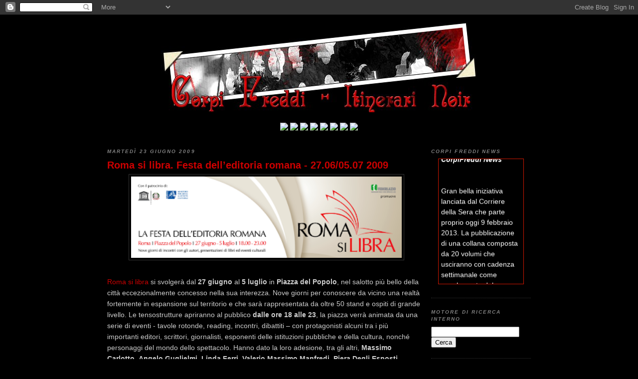

--- FILE ---
content_type: text/html; charset=UTF-8
request_url: http://corpifreddi.blogspot.com/2009/06/roma-si-libra-festa-delleditoria-romana.html
body_size: 14959
content:
<!DOCTYPE html>
<html dir='ltr' xmlns='http://www.w3.org/1999/xhtml' xmlns:b='http://www.google.com/2005/gml/b' xmlns:data='http://www.google.com/2005/gml/data' xmlns:expr='http://www.google.com/2005/gml/expr'>
<head>
<link href='https://www.blogger.com/static/v1/widgets/2944754296-widget_css_bundle.css' rel='stylesheet' type='text/css'/>
<meta content='ZB+hmoi/KNtdBSrIrn+lzU+t7nlQM/I2RvbJt6MbqwU=' name='verify-v1'/>
<script>
function openPopup(divId,W,H) {
if(W == undefined || H == undefined) {
W=1024;
H=768;
}
var html = document.getElementById(divId).innerHTML;
var newWindow = window.open("","","top=100,left=200,width=" +W+",height="+H+",scrollbars=yes,status=no,menubar=no,toolbar=no,locations=no");
newWindow.document.open();
newWindow.document.write(html);
newWindow.document.close();
}
</script>
<!-- TradeDoubler site verification 1628412 -->
<script type='text/javascript'>
msg = 'Corpi Freddi - blog di letteratura Noir';
</script>
<script src='http://www.ilsitoblu.com/lacameradeiblog/script/titolo/scorrevole.js' type='text/javascript'></script>
<link href='http://www.ilsitoblu.com/lacameradeiblog/script/menuspry/menuspry.css' rel='stylesheet' type='text/css'/>
<script src='http://www.ilsitoblu.com/lacameradeiblog/script/menuspry/script.js' type='text/javascript'></script>
<meta content='text/html; charset=UTF-8' http-equiv='Content-Type'/>
<meta content='blogger' name='generator'/>
<link href='http://corpifreddi.blogspot.com/favicon.ico' rel='icon' type='image/x-icon'/>
<link href='http://corpifreddi.blogspot.com/2009/06/roma-si-libra-festa-delleditoria-romana.html' rel='canonical'/>
<link rel="alternate" type="application/atom+xml" title="Corpi Freddi - itinerari noir - Atom" href="http://corpifreddi.blogspot.com/feeds/posts/default" />
<link rel="alternate" type="application/rss+xml" title="Corpi Freddi - itinerari noir - RSS" href="http://corpifreddi.blogspot.com/feeds/posts/default?alt=rss" />
<link rel="service.post" type="application/atom+xml" title="Corpi Freddi - itinerari noir - Atom" href="https://www.blogger.com/feeds/1505972036154903738/posts/default" />

<link rel="alternate" type="application/atom+xml" title="Corpi Freddi - itinerari noir - Atom" href="http://corpifreddi.blogspot.com/feeds/2038135805790096941/comments/default" />
<!--Can't find substitution for tag [blog.ieCssRetrofitLinks]-->
<link href='https://blogger.googleusercontent.com/img/b/R29vZ2xl/AVvXsEgG8FXFQuYLhXPOgFHUm3TsQ8xDdoW44BCtM8go5iYIk1RpthYneI5Yb6DyTT3lhGx6fIVsA6oPv-pyO276F8xLvt6dkWZnDbxb9anuOfYCqBwkkn638P6kw4H8rmEp-FEMcKzvSZL6sRQ/s400/top.png' rel='image_src'/>
<meta content='http://corpifreddi.blogspot.com/2009/06/roma-si-libra-festa-delleditoria-romana.html' property='og:url'/>
<meta content='Roma si libra. Festa dell’editoria romana - 27.06/05.07 2009' property='og:title'/>
<meta content='Il blog si occupa di gialli, thriller, noir, horror in tutte le sue facce: fumetti, libri, cinema e tv.Troverete interviste, recensioni, articoli ecc' property='og:description'/>
<meta content='https://blogger.googleusercontent.com/img/b/R29vZ2xl/AVvXsEgG8FXFQuYLhXPOgFHUm3TsQ8xDdoW44BCtM8go5iYIk1RpthYneI5Yb6DyTT3lhGx6fIVsA6oPv-pyO276F8xLvt6dkWZnDbxb9anuOfYCqBwkkn638P6kw4H8rmEp-FEMcKzvSZL6sRQ/w1200-h630-p-k-no-nu/top.png' property='og:image'/>
<title>Corpi Freddi - itinerari noir: Roma si libra. Festa dell&#8217;editoria romana - 27.06/05.07 2009</title>
<style id='page-skin-1' type='text/css'><!--
/*
-----------------------------------------------
Blogger Template Style
Name:     Minima Black
Designer: Douglas Bowman
URL:      www.stopdesign.com
Date:     26 Feb 2004
Updated by: Blogger Team
----------------------------------------------- */
/* Variable definitions
====================
<Variable name="bgcolor" description="Page Background Color"
type="color" default="#000">
<Variable name="textcolor" description="Text Color"
type="color" default="#ccc">
<Variable name="linkcolor" description="Link Color"
type="color" default="#9ad">
<Variable name="pagetitlecolor" description="Blog Title Color"
type="color" default="#ccc">
<Variable name="descriptioncolor" description="Blog Description Color"
type="color" default="#777">
<Variable name="titlecolor" description="Post Title Color"
type="color" default="#ad9">
<Variable name="bordercolor" description="Border Color"
type="color" default="#333">
<Variable name="sidebarcolor" description="Sidebar Title Color"
type="color" default="#777">
<Variable name="sidebartextcolor" description="Sidebar Text Color"
type="color" default="#999">
<Variable name="visitedlinkcolor" description="Visited Link Color"
type="color" default="#a7a">
<Variable name="bodyfont" description="Text Font"
type="font" default="normal normal 100% 'Trebuchet MS',Trebuchet,Verdana,Sans-serif">
<Variable name="headerfont" description="Sidebar Title Font"
type="font"
default="normal bold 78% 'Trebuchet MS',Trebuchet,Arial,Verdana,Sans-serif">
<Variable name="pagetitlefont" description="Blog Title Font"
type="font"
default="normal bold 200% 'Trebuchet MS',Trebuchet,Verdana,Sans-serif">
<Variable name="descriptionfont" description="Blog Description Font"
type="font"
default="normal normal 78% 'Trebuchet MS', Trebuchet, Verdana, Sans-serif">
<Variable name="postfooterfont" description="Post Footer Font"
type="font"
default="normal normal 78% 'Trebuchet MS', Trebuchet, Arial, Verdana, Sans-serif">
<Variable name="startSide" description="Start side in blog language"
type="automatic" default="left">
<Variable name="endSide" description="End side in blog language"
type="automatic" default="right">
*/
/* Use this with templates/template-twocol.html */
body {
background:#000000;
margin:0;
color:#cccccc;
font: x-small "Trebuchet MS", Trebuchet, Verdana, Sans-serif;
font-size/* */:/**/small;
font-size: /**/small;
text-align: center;
}
a:link {
color:#cc0000;
text-decoration:none;
}
a:visited {
color:#e1771e;
text-decoration:none;
}
a:hover {
color:#cc0000;
text-decoration:underline;
}
a img {
border-width:0;
}
a.Bottone {
background: #000000;
padding: 0px;
color: #0000FF;
}
/* Header
-----------------------------------------------
*/
#header-wrapper {
width:650px;
margin:0 auto 0px;
border:0px solid #333333;
}
#header-inner {
background-position: center;
margin-left: auto;
margin-right: auto;
}
#header {
margin: 5px;
border: 0px solid #333333;
text-align: center;
color:#cc0000;
}
#header h1 {
margin:5px 5px 0;
padding:15px 20px .25em;
line-height:1.2em;
text-transform:uppercase;
letter-spacing:.2em;
font: normal bold 200% Times, serif;
}
#header a {
color:#cc0000;
text-decoration:none;
}
#header a:hover {
color:#cc0000;
}
#header .description {
margin:0 5px 5px;
padding:0 20px 15px;
max-width:700px;
text-transform:uppercase;
letter-spacing:.2em;
line-height: 1.4em;
font: normal normal 78% Trebuchet, Trebuchet MS, Arial, sans-serif;
color: #777777;
}
#header img {
margin-left: auto;
margin-right: auto;
}
/* Outer-Wrapper
----------------------------------------------- */
#outer-wrapper {
width: 850px;
margin:0 auto;
padding:10px;
text-align:left;
font: normal normal 14px 'Trebuchet MS',Trebuchet,Verdana,Sans-serif;
}
#main-wrapper {
width: 630px;
float: left;
word-wrap: break-word; /* fix for long text breaking sidebar float in IE */
overflow: hidden;     /* fix for long non-text content breaking IE sidebar float */
}
#sidebar-wrapper {
width: 200px;
float: right;
word-wrap: break-word; /* fix for long text breaking sidebar float in IE */
overflow: hidden;     /* fix for long non-text content breaking IE sidebar float */
}
/* Headings
----------------------------------------------- */
h2 {
margin:1.5em 0 .75em;
font:italic bold 74% Arial, sans-serif;
line-height: 1.4em;
text-transform:uppercase;
letter-spacing:.2em;
color:#808080;
}
/* Posts
-----------------------------------------------
*/
h2.date-header {
margin:1.5em 0 .5em;
}
.post {
margin:.5em 0 1.5em;
border-bottom:1px dotted #333333;
padding-bottom:1.5em;
}
.post h3 {
margin:.25em 0 0;
padding:0 0 4px;
font-size:140%;
font-weight:normal;
line-height:1.4em;
color:#cc0000;
}
.post h3 a, .post h3 a:visited, .post h3 strong {
display:block;
text-decoration:none;
color:#cc0000;
font-weight:bold;
}
.post h3 strong, .post h3 a:hover {
color:#cccccc;
}
.post-body {
margin:0 0 .75em;
line-height:1.6em;
}
.post-body blockquote {
line-height:1.3em;
}
.post-footer {
margin: .75em 0;
color:#808080;
text-transform:uppercase;
letter-spacing:.1em;
font: italic bold 78% Times, serif;
line-height: 1.4em;
}
.comment-link {
margin-left:.6em;
}
.post img {
padding:4px;
border:1px solid #333333;
}
.post blockquote {
margin:1em 20px;
}
.post blockquote p {
margin:.75em 0;
}
/* Comments
----------------------------------------------- */
#comments h4 {
margin:1em 0;
font-weight: bold;
line-height: 1.4em;
text-transform:uppercase;
letter-spacing:.2em;
color: #808080;
}
#comments-block {
margin:1em 0 1.5em;
line-height:1.6em;
}
#comments-block .comment-author {
margin:.5em 0;
}
#comments-block .comment-body {
margin:.25em 0 0;
}
#comments-block .comment-footer {
margin:-.25em 0 2em;
line-height: 1.4em;
text-transform:uppercase;
letter-spacing:.1em;
}
#comments-block .comment-body p {
margin:0 0 .75em;
}
.deleted-comment {
font-style:italic;
color:gray;
}
.feed-links {
clear: both;
line-height: 2.5em;
}
#blog-pager-newer-link {
float: left;
}
#blog-pager-older-link {
float: right;
}
#blog-pager {
text-align: center;
}
/* Sidebar Content
----------------------------------------------- */
.sidebar {
color: #ffffff;
line-height: 1.5em;
}
.sidebar ul {
list-style:none;
margin:0 0 0;
padding:0 0 0;
}
.sidebar li {
margin:0;
padding-top:0;
padding-right:0;
padding-bottom:.25em;
padding-left:15px;
text-indent:-15px;
line-height:1.5em;
}
.sidebar .widget, .main .widget {
border-bottom:1px dotted #333333;
margin:0 0 1.5em;
padding:0 0 1.5em;
}
.main .Blog {
border-bottom-width: 0;
}
/* Profile
----------------------------------------------- */
.profile-img {
float: left;
margin-top: 0;
margin-right: 5px;
margin-bottom: 5px;
margin-left: 0;
padding: 4px;
border: 1px solid #333333;
}
.profile-data {
margin:0;
text-transform:uppercase;
letter-spacing:.1em;
font: italic bold 78% Times, serif;
color: #808080;
font-weight: bold;
line-height: 1.6em;
}
.profile-datablock {
margin:.5em 0 .5em;
}
.profile-textblock {
margin: 0.5em 0;
line-height: 1.6em;
}
.profile-link {
font: italic bold 78% Times, serif;
text-transform: uppercase;
letter-spacing: .1em;
}
/* Footer
----------------------------------------------- */
#footer {
width:660px;
clear:both;
margin:0 auto;
padding-top:15px;
line-height: 1.6em;
text-transform:uppercase;
letter-spacing:.1em;
text-align: center;
}

--></style>
<link href='https://www.blogger.com/dyn-css/authorization.css?targetBlogID=1505972036154903738&amp;zx=b1fb4494-b405-4e4c-a8f6-559c312a1f4a' media='none' onload='if(media!=&#39;all&#39;)media=&#39;all&#39;' rel='stylesheet'/><noscript><link href='https://www.blogger.com/dyn-css/authorization.css?targetBlogID=1505972036154903738&amp;zx=b1fb4494-b405-4e4c-a8f6-559c312a1f4a' rel='stylesheet'/></noscript>
<meta name='google-adsense-platform-account' content='ca-host-pub-1556223355139109'/>
<meta name='google-adsense-platform-domain' content='blogspot.com'/>

</head>
<body>
<div class='navbar section' id='navbar'><div class='widget Navbar' data-version='1' id='Navbar1'><script type="text/javascript">
    function setAttributeOnload(object, attribute, val) {
      if(window.addEventListener) {
        window.addEventListener('load',
          function(){ object[attribute] = val; }, false);
      } else {
        window.attachEvent('onload', function(){ object[attribute] = val; });
      }
    }
  </script>
<div id="navbar-iframe-container"></div>
<script type="text/javascript" src="https://apis.google.com/js/platform.js"></script>
<script type="text/javascript">
      gapi.load("gapi.iframes:gapi.iframes.style.bubble", function() {
        if (gapi.iframes && gapi.iframes.getContext) {
          gapi.iframes.getContext().openChild({
              url: 'https://www.blogger.com/navbar/1505972036154903738?po\x3d2038135805790096941\x26origin\x3dhttp://corpifreddi.blogspot.com',
              where: document.getElementById("navbar-iframe-container"),
              id: "navbar-iframe"
          });
        }
      });
    </script><script type="text/javascript">
(function() {
var script = document.createElement('script');
script.type = 'text/javascript';
script.src = '//pagead2.googlesyndication.com/pagead/js/google_top_exp.js';
var head = document.getElementsByTagName('head')[0];
if (head) {
head.appendChild(script);
}})();
</script>
</div></div>
<div id='outer-wrapper'><div id='wrap2'>
<!-- skip links for text browsers -->
<span id='skiplinks' style='display:none;'>
<a href='#main'>skip to main </a> |
      <a href='#sidebar'>skip to sidebar</a>
</span>
<div id='header-wrapper'>
<div class='header section' id='header'><div class='widget Header' data-version='1' id='Header1'>
<div id='header-inner'>
<a href='http://corpifreddi.blogspot.com/' style='display: block'>
<img alt='Corpi Freddi - itinerari noir' height='180px; ' id='Header1_headerimg' src='https://blogger.googleusercontent.com/img/b/R29vZ2xl/AVvXsEgL1x4jRXqUxIqQmwqoQArz9gadpXwyW89wswzQw-kbyc1SExy85eLsyx3WLJ1vQRRg3gDbABkkGDzlFG8d_IDm_TZO8xRG-usOAK_8Sb6AGhsNahhjBKxtTX8UGxGnQCET-zAIvWL7LUg/s1600-r/CorpiFreddi.jpg' style='display: block' width='634px; '/>
</a>
</div>
</div></div>
</div>
<div id='content-wrapper'>
<div id='crosscol-wrapper' style='text-align:center'>
<div class='crosscol section' id='crosscol'><div class='widget Text' data-version='1' id='Text1'>
<div class='widget-content'>
<span style="color: rgb(0, 0, 0);"> </span><br/>
</div>
<div class='clear'></div>
</div><div class='widget HTML' data-version='1' id='HTML5'>
<div class='widget-content'>
<a href="http://corpifreddi.blogspot.com" class="Bottone" title="Torna alla Home dei Corpi Freddi"><img border="0" src="http://img31.imageshack.us/img31/5784/home2z.gif"/></a>

<a href="http://corpifreddi.blogspot.com/search/label/Recensioni" class="Bottone" title="Le recensioni dei libri letti dai corpicini"><img border="0" src="http://img196.imageshack.us/img196/3066/recensioni2.gif"/></a>

<a href="http://corpifreddi.blogspot.com/search/label/Lista_Interviste" class="Bottone" title="Interviste ai + grandi autori"><img border="0" src="http://img208.imageshack.us/img208/5007/interviste.gif"/></a>

<a href="http://corpifreddi.blogspot.com/search/label/Novità" class="Bottone" title="Consigli per gli acquisti!!"><img border="0" src="http://img148.imageshack.us/img148/7606/novit.gif"/></a>

<a href="http://corpifreddi.blogspot.com/search/label/lista_retrospettive" class="Bottone" title="Vita Morte e Libri di uno Scrittore"><img border="0" src="http://img156.imageshack.us/img156/5687/retrospettive.gif"/></a>
<a href="http://corpifreddi.blogspot.com/search/label/Angolo_autori" class="Bottone" title="Articoli, racconti inediti scritti in esclusiva per noi!!"><img border="0" src="http://img156.imageshack.us/img156/1856/spaziodegliautori.gif"/></a>

<a href="http://corpifreddi.blogspot.com/search/label/spazio_fumetti" class="Bottone" title="Spazio dedicato al fumetto"><img border="0" src="http://img203.imageshack.us/img203/6012/fumetti.gif"/></a>

<a href="http://corpifreddi.blogspot.com/search/label/I_Classici" class="Bottone" title="Spazio Amarcord"><img border="0" src="http://img190.imageshack.us/img190/7049/igialliclassici.gif"/></a>
</div>
<div class='clear'></div>
</div><div class='widget Text' data-version='1' id='Text2'>
<div class='widget-content'>
<span style="color: rgb(0, 0, 0);">_<br/></span>
</div>
<div class='clear'></div>
</div></div>
</div>
<div id='main-wrapper'>
<div class='main section' id='main'><div class='widget Blog' data-version='1' id='Blog1'>
<div class='blog-posts hfeed'>

          <div class="date-outer">
        
<h2 class='date-header'><span>martedì 23 giugno 2009</span></h2>

          <div class="date-posts">
        
<div class='post-outer'>
<div class='post hentry uncustomized-post-template'>
<a name='2038135805790096941'></a>
<h3 class='post-title entry-title'>
<a href='http://corpifreddi.blogspot.com/2009/06/roma-si-libra-festa-delleditoria-romana.html'>Roma si libra. Festa dell&#8217;editoria romana - 27.06/05.07 2009</a>
</h3>
<div style='float:left;padding:4px;'>
<a name='fb_share' rel='nofollow' share_url='http://corpifreddi.blogspot.com/2009/06/roma-si-libra-festa-delleditoria-romana.html' type='button_count'></a>
<script src='http://static.ak.fbcdn.net/connect.php/js/FB.Share' type='text/javascript'></script>
</div>
<div class='post-header-line-1'></div>
<div class='post-body entry-content'>
<a href="https://blogger.googleusercontent.com/img/b/R29vZ2xl/AVvXsEgG8FXFQuYLhXPOgFHUm3TsQ8xDdoW44BCtM8go5iYIk1RpthYneI5Yb6DyTT3lhGx6fIVsA6oPv-pyO276F8xLvt6dkWZnDbxb9anuOfYCqBwkkn638P6kw4H8rmEp-FEMcKzvSZL6sRQ/s1600-h/top.png" onblur="try {parent.deselectBloggerImageGracefully();} catch(e) {}"><img alt="" border="0" id="BLOGGER_PHOTO_ID_5350066549353190578" src="https://blogger.googleusercontent.com/img/b/R29vZ2xl/AVvXsEgG8FXFQuYLhXPOgFHUm3TsQ8xDdoW44BCtM8go5iYIk1RpthYneI5Yb6DyTT3lhGx6fIVsA6oPv-pyO276F8xLvt6dkWZnDbxb9anuOfYCqBwkkn638P6kw4H8rmEp-FEMcKzvSZL6sRQ/s400/top.png" style="margin: 0px auto 10px; display: block; text-align: center; cursor: pointer; width: 543px; height: 163px;" /></a><span style="text-decoration: underline;"><br /></span><a href="http://www.romasilibra.it/index.html" target="blank">Roma si libra</a> si svolgerà dal <span style="font-weight: bold;">27 giugno</span> al <span style="font-weight: bold;">5 luglio</span> in <span style="font-weight: bold;">Piazza del Popolo</span>, nel salotto più bello della città eccezionalmente concesso nella sua interezza. Nove giorni per conoscere da vicino una realtà fortemente in espansione sul territorio e che sarà rappresentata da oltre 50 stand e ospiti di grande livello. Le tensostrutture apriranno al pubblico <span style="font-weight: bold;">dalle ore 18 alle 23</span>, la piazza verrà animata da una serie di eventi - tavole rotonde,  reading, incontri, dibattiti &#8211; con protagonisti alcuni tra i più importanti editori, scrittori, giornalisti, esponenti delle istituzioni pubbliche e della cultura, nonché personaggi del mondo dello spettacolo. Hanno dato la loro adesione, tra gli altri, <span style="font-weight: bold;">Massimo Carlotto</span>, <span style="font-weight: bold;">Angelo Guglielmi</span>, <span style="font-weight: bold;">Linda Ferri</span>, <span style="font-weight: bold;">Valerio Massimo Manfredi</span>, <span style="font-weight: bold;">Piera Degli Esposti</span>, <span style="font-weight: bold;">Marina Ripa di Meana</span>, <span style="font-weight: bold;">Livia Turco</span>, <span style="font-weight: bold;">Moni Ovadia</span>, <span style="font-weight: bold;">Roberta Angelini</span>, <span style="font-weight: bold;">Yahya Pallavicini</span>, <span style="font-weight: bold;">Carla Cucchiarelli</span>, <span style="font-weight: bold;">Isabella Rauti</span>, <span style="font-weight: bold;">Vincenzo Mastronardi</span>, <span style="font-weight: bold;">Franco Ferrarotti</span>, <span style="font-weight: bold;">Andrea Frediani</span>. Oltre 50 appuntamenti già confermati in calendario e ospitati all&#8217;interno di tre grandi spazi organizzati nella piazza dai soggetti promotori della kermesse.<br /><br />Sarà inoltre allestita una grande libreria gestita dall&#8217;<span style="font-weight: bold;">A.Li.</span> (<span style="font-weight: bold;">Associazione Librai di Roma</span> <span style="font-weight: bold;">e Provincia</span>), per accogliere altre decine di piccoli e medi editori che hanno reso fiorente negli anni questo settore.<br /><br /><a href="https://blogger.googleusercontent.com/img/b/R29vZ2xl/AVvXsEgG8FXFQuYLhXPOgFHUm3TsQ8xDdoW44BCtM8go5iYIk1RpthYneI5Yb6DyTT3lhGx6fIVsA6oPv-pyO276F8xLvt6dkWZnDbxb9anuOfYCqBwkkn638P6kw4H8rmEp-FEMcKzvSZL6sRQ/s1600-h/top.png" onblur="try {parent.deselectBloggerImageGracefully();} catch(e) {}"><img alt="" border="0" id="BLOGGER_PHOTO_ID_5350066549353190578" src="https://blogger.googleusercontent.com/img/b/R29vZ2xl/AVvXsEgG8FXFQuYLhXPOgFHUm3TsQ8xDdoW44BCtM8go5iYIk1RpthYneI5Yb6DyTT3lhGx6fIVsA6oPv-pyO276F8xLvt6dkWZnDbxb9anuOfYCqBwkkn638P6kw4H8rmEp-FEMcKzvSZL6sRQ/s400/top.png" style="margin: 0px auto 10px; display: block; text-align: center; cursor: pointer; width: 543px; height: 163px;" /></a><span style="text-decoration: underline;"></span><br />Articolo di <a href="https://blogger.googleusercontent.com/img/b/R29vZ2xl/AVvXsEgnojHkkSe6KUAEJRfbTk3-PtDFWodwr-aca6IA-JHcc0Zaj9l_x2qWtP9wvU7EUAVUnekeEQ2RnC6a3_Qjts3Jhppdr0nrNG1eRVnzVZz57JFOa8lTbzxZCru9tb2NKrmXjMiO_vfUuOI/s1600-h/bodycold.png" onblur="try {parent.deselectBloggerImageGracefully();} catch(e) {}"><img alt="" border="0" id="BLOGGER_PHOTO_ID_5353637880334025522" src="https://blogger.googleusercontent.com/img/b/R29vZ2xl/AVvXsEgnojHkkSe6KUAEJRfbTk3-PtDFWodwr-aca6IA-JHcc0Zaj9l_x2qWtP9wvU7EUAVUnekeEQ2RnC6a3_Qjts3Jhppdr0nrNG1eRVnzVZz57JFOa8lTbzxZCru9tb2NKrmXjMiO_vfUuOI/s400/bodycold.png" style="cursor: pointer; width: 153px; height: 63px;" /></a>
<div style='clear: both;'></div>
</div>
<div class='post-footer'>
<div class='post-footer-line post-footer-line-1'>
<span class='post-author vcard'>
Pubblicato da
<span class='fn'>Scéf</span>
</span>
<span class='post-timestamp'>
alle
<a class='timestamp-link' href='http://corpifreddi.blogspot.com/2009/06/roma-si-libra-festa-delleditoria-romana.html' rel='bookmark' title='permanent link'><abbr class='published' title='2009-06-23T16:24:00+02:00'>16:24</abbr></a>
</span>
<span class='reaction-buttons'>
</span>
<span class='star-ratings'>
</span>
<span class='post-comment-link'>
</span>
<span class='post-backlinks post-comment-link'>
</span>
<span class='post-icons'>
<span class='item-action'>
<a href='https://www.blogger.com/email-post/1505972036154903738/2038135805790096941' title='Post per email'>
<img alt='' class='icon-action' height='13' src='http://www.blogger.com/img/icon18_email.gif' width='18'/>
</a>
</span>
<span class='item-control blog-admin pid-1450172044'>
<a href='https://www.blogger.com/post-edit.g?blogID=1505972036154903738&postID=2038135805790096941&from=pencil' title='Modifica post'>
<img alt='' class='icon-action' height='18' src='https://resources.blogblog.com/img/icon18_edit_allbkg.gif' width='18'/>
</a>
</span>
</span>
</div>
<div class='post-footer-line post-footer-line-2'>
<span class='post-labels'>
Etichette:
<a href='http://corpifreddi.blogspot.com/search/label/Novit%C3%A0' rel='tag'>Novità</a>
</span>
</div>
<div class='post-footer-line post-footer-line-3'>
<span class='post-location'>
</span>
</div>
</div>
</div>
<div class='comments' id='comments'>
<a name='comments'></a>
<h4>3 commenti:</h4>
<div id='Blog1_comments-block-wrapper'>
<dl class='avatar-comment-indent' id='comments-block'>
<dt class='comment-author ' id='c2395840062075686798'>
<a name='c2395840062075686798'></a>
<div class="avatar-image-container avatar-stock"><span dir="ltr"><a href="https://www.blogger.com/profile/16863924850280950456" target="" rel="nofollow" onclick="" class="avatar-hovercard" id="av-2395840062075686798-16863924850280950456"><img src="//www.blogger.com/img/blogger_logo_round_35.png" width="35" height="35" alt="" title="Federica D&amp;#39;Ascani">

</a></span></div>
<a href='https://www.blogger.com/profile/16863924850280950456' rel='nofollow'>Federica D&#39;Ascani</a>
ha detto...
</dt>
<dd class='comment-body' id='Blog1_cmt-2395840062075686798'>
<p>
Eh beh, devo fare in modo di esserci per forza, dico io! Porca paletta, mi porto appresso Dacon e lo appioppo a qualcuno!
</p>
</dd>
<dd class='comment-footer'>
<span class='comment-timestamp'>
<a href='http://corpifreddi.blogspot.com/2009/06/roma-si-libra-festa-delleditoria-romana.html?showComment=1245827294518#c2395840062075686798' title='comment permalink'>
24 giugno 2009 alle ore 09:08
</a>
<span class='item-control blog-admin pid-501062528'>
<a class='comment-delete' href='https://www.blogger.com/comment/delete/1505972036154903738/2395840062075686798' title='Elimina commento'>
<img src='https://resources.blogblog.com/img/icon_delete13.gif'/>
</a>
</span>
</span>
</dd>
<dt class='comment-author ' id='c3858618580467037995'>
<a name='c3858618580467037995'></a>
<div class="avatar-image-container vcard"><span dir="ltr"><a href="https://www.blogger.com/profile/04900062165208718581" target="" rel="nofollow" onclick="" class="avatar-hovercard" id="av-3858618580467037995-04900062165208718581"><img src="https://resources.blogblog.com/img/blank.gif" width="35" height="35" class="delayLoad" style="display: none;" longdesc="//blogger.googleusercontent.com/img/b/R29vZ2xl/AVvXsEh0KwnxVCpCwd1vWtDP7kFF119mAqJUiMkxYamULaWYSPjw9Kgp6xNMEZzom6LcJVmMmVUjQS_v69CzNBA5vJOVcrY380mH589n9OpZtCmXQ5uPsI4sQMJu2sMW2xeCCQ/s45-c/image_people.php.gif" alt="" title="Stefania">

<noscript><img src="//blogger.googleusercontent.com/img/b/R29vZ2xl/AVvXsEh0KwnxVCpCwd1vWtDP7kFF119mAqJUiMkxYamULaWYSPjw9Kgp6xNMEZzom6LcJVmMmVUjQS_v69CzNBA5vJOVcrY380mH589n9OpZtCmXQ5uPsI4sQMJu2sMW2xeCCQ/s45-c/image_people.php.gif" width="35" height="35" class="photo" alt=""></noscript></a></span></div>
<a href='https://www.blogger.com/profile/04900062165208718581' rel='nofollow'>Stefania</a>
ha detto...
</dt>
<dd class='comment-body' id='Blog1_cmt-3858618580467037995'>
<p>
Che bella iniziativa! C&#39;è poi Carlotto, autore che al più presto inizierò a leggere...che fortuna Enzo! Bellissimo!<br />E splendido anche l&#39;articolo :)
</p>
</dd>
<dd class='comment-footer'>
<span class='comment-timestamp'>
<a href='http://corpifreddi.blogspot.com/2009/06/roma-si-libra-festa-delleditoria-romana.html?showComment=1245902699744#c3858618580467037995' title='comment permalink'>
25 giugno 2009 alle ore 06:04
</a>
<span class='item-control blog-admin pid-1937475409'>
<a class='comment-delete' href='https://www.blogger.com/comment/delete/1505972036154903738/3858618580467037995' title='Elimina commento'>
<img src='https://resources.blogblog.com/img/icon_delete13.gif'/>
</a>
</span>
</span>
</dd>
<dt class='comment-author ' id='c2661677237562305480'>
<a name='c2661677237562305480'></a>
<div class="avatar-image-container avatar-stock"><span dir="ltr"><img src="//resources.blogblog.com/img/blank.gif" width="35" height="35" alt="" title="Linda80">

</span></div>
Linda80
ha detto...
</dt>
<dd class='comment-body' id='Blog1_cmt-2661677237562305480'>
<p>
Che fortunelli voi romani...
</p>
</dd>
<dd class='comment-footer'>
<span class='comment-timestamp'>
<a href='http://corpifreddi.blogspot.com/2009/06/roma-si-libra-festa-delleditoria-romana.html?showComment=1245940796825#c2661677237562305480' title='comment permalink'>
25 giugno 2009 alle ore 16:39
</a>
<span class='item-control blog-admin pid-523452402'>
<a class='comment-delete' href='https://www.blogger.com/comment/delete/1505972036154903738/2661677237562305480' title='Elimina commento'>
<img src='https://resources.blogblog.com/img/icon_delete13.gif'/>
</a>
</span>
</span>
</dd>
</dl>
</div>
<p class='comment-footer'>
<a href='https://www.blogger.com/comment/fullpage/post/1505972036154903738/2038135805790096941' onclick='javascript:window.open(this.href, "bloggerPopup", "toolbar=0,location=0,statusbar=1,menubar=0,scrollbars=yes,width=640,height=500"); return false;'>Posta un commento</a>
</p>
</div>
</div>

        </div></div>
      
</div>
<div class='blog-pager' id='blog-pager'>
<span id='blog-pager-newer-link'>
<a class='blog-pager-newer-link' href='http://corpifreddi.blogspot.com/2009/06/reliquary-douglas-preston-lincoln-child.html' id='Blog1_blog-pager-newer-link' title='Post più recente'>Post più recente</a>
</span>
<span id='blog-pager-older-link'>
<a class='blog-pager-older-link' href='http://corpifreddi.blogspot.com/2009/06/trastevere-noir-26-giugno05-luglio-2009.html' id='Blog1_blog-pager-older-link' title='Post più vecchio'>Post più vecchio</a>
</span>
<a class='home-link' href='http://corpifreddi.blogspot.com/'>Home page</a>
</div>
<div class='clear'></div>
<div class='post-feeds'>
<div class='feed-links'>
Iscriviti a:
<a class='feed-link' href='http://corpifreddi.blogspot.com/feeds/2038135805790096941/comments/default' target='_blank' type='application/atom+xml'>Commenti sul post (Atom)</a>
</div>
</div>
</div></div>
</div>
<div id='sidebar-wrapper'>
<div class='sidebar section' id='sidebar'><div class='widget HTML' data-version='1' id='HTML15'>
<h2 class='title'>Corpi Freddi News</h2>
<div class='widget-content'>
<div align="center">
<marquee onmouseout="this.start()" onmouseover="this.stop()" direction="up" behavior="scroll" scrollamount="2" scrolldelay="1" style="border: 1px solid rgb(209, 22, 0); padding: 5px; background: none repeat scroll 0% 0% rgb(0, 0, 0); height: 240px; width: 160px; -moz-background-inline-policy: continuous;" height="240" width="160px">
<b></b>
<br/>

<span style="font-style: italic;"><span style="font-weight: bold;">CorpiFreddi News</span></span>
<b></b>
<br/><br/>
<b></b>
<div class="separator" style="clear: both; text-align: center;">
</div>
<br/>
Gran bella iniziativa lanciata dal Corriere della Sera che parte proprio oggi 9 febbraio 2013.
La pubblicazione di una collana composta da 20 volumi che usciranno con cadenza settimanale come supplemento del quotidiano.
Il primo libro costerà 1 euro + il prezzo di Corriere, dal secondo in poi costeranno 6,90 euro + il prezzo di Corriere.
Maggiori informazioni sul progetto, in ogni caso, potete trovarle qui: <a href="http://bit.ly/GialliDelCorriereDellaSera">http://bit.ly/GialliDelCorriereDellaSera</a>.<br/><br/>

</marquee></div>
</div>
<div class='clear'></div>
</div><div class='widget HTML' data-version='1' id='HTML7'>
<h2 class='title'>Motore di ricerca interno</h2>
<div class='widget-content'>
<form id="searchThis" action="/search" style="DISPLAY: inline" method="get"><input id="searchBox" name="q"/> <input id="searchButton" value="Cerca" type="submit"/></form>
</div>
<div class='clear'></div>
</div><div class='widget Image' data-version='1' id='Image1'>
<h2>Seguici su FaceBook</h2>
<div class='widget-content'>
<a href='https://www.facebook.com/groups/101593319942926/'>
<img alt='Seguici su FaceBook' height='128' id='Image1_img' src='https://blogger.googleusercontent.com/img/b/R29vZ2xl/AVvXsEiizV6y5whwHd0wnTDqMxgPB4Fk95KZEiSAEAIFlhi3UPgQfD3Gr5t7DMYNgrWhwb5BRPBWDU3qnbaH-lURXCC9tRDgtnwJlGPzhmL0OJw5PR99BoSlrtbqfESJEWUMDzTelFO5Z0K7KYk/s200/facebook1.png' width='128'/>
</a>
<br/>
</div>
<div class='clear'></div>
</div><div class='widget Feed' data-version='1' id='Feed1'>
<h2>Corpi Freddi - itinerari noir</h2>
<div class='widget-content' id='Feed1_feedItemListDisplay'>
<span style='filter: alpha(25); opacity: 0.25;'>
<a href='http://corpifreddi.blogspot.com/feeds/comments/default'>Caricamento in corso...</a>
</span>
</div>
<div class='clear'></div>
</div><div class='widget PopularPosts' data-version='1' id='PopularPosts1'>
<h2>Post più popolari</h2>
<div class='widget-content popular-posts'>
<ul>
<li>
<div class='item-content'>
<div class='item-thumbnail'>
<a href='http://corpifreddi.blogspot.com/2012/06/luomo-nero-luca-poldelmengo-piemme-2012.html' target='_blank'>
<img alt='' border='0' src='https://blogger.googleusercontent.com/img/b/R29vZ2xl/AVvXsEgf8oGObEoOwb8-Yaic5iw_busXKKAH6I4pcEF4MHngbWEgmi_pCcS0yfGguLZC0TndNgVxMjw4ulvfCDhLthkU6YTDESXvyA2DxVlXFuv-A61_-Ujo7TRzkCSZ5s7lTuXw8BE2Fea5Dfg/w72-h72-p-k-no-nu/luomo-nero.jpg'/>
</a>
</div>
<div class='item-title'><a href='http://corpifreddi.blogspot.com/2012/06/luomo-nero-luca-poldelmengo-piemme-2012.html'>L&#8217;uomo nero - Luca Poldelmengo (Piemme 2012)</a></div>
<div class='item-snippet'>   &quot;Secondo un antica leggenda cinese: &quot;Il filo rosso del destino&quot; gli dei hanno attaccato un filo alla caviglia di ciascuno ...</div>
</div>
<div style='clear: both;'></div>
</li>
<li>
<div class='item-content'>
<div class='item-thumbnail'>
<a href='http://corpifreddi.blogspot.com/2011/02/la-morte-arriva-piccoli-passi-george-h.html' target='_blank'>
<img alt='' border='0' src='https://blogger.googleusercontent.com/img/b/R29vZ2xl/AVvXsEiSwrETbwXOcoyxnrgzOM1QEJtAlyP3ZpmwXnus5TxE4-CxjZ_Y3MIM3Epnn9y6seWl5OEEsBB8JktQd9tfzfe8OQyP0lgslyr7WYWjlioatj3D4T95ZTuirp9_m4qKjHKLHikQIRaQXOg/w72-h72-p-k-no-nu/la-morte-arriva-a-piccoli-passi.jpg'/>
</a>
</div>
<div class='item-title'><a href='http://corpifreddi.blogspot.com/2011/02/la-morte-arriva-piccoli-passi-george-h.html'>La morte arriva a piccoli passi &#8211; George H. Johnston (Polillo 2010 - Mastino n. 3)</a></div>
<div class='item-snippet'> &quot; la Burma Road&#8230; La Strada dell&#39;Avventura non ha più avventure. La strada che non porta da nessuna parte e non significa un cavolo...</div>
</div>
<div style='clear: both;'></div>
</li>
<li>
<div class='item-content'>
<div class='item-thumbnail'>
<a href='http://corpifreddi.blogspot.com/2011/04/exit-steinhauer-olen-giano-ed-2011.html' target='_blank'>
<img alt='' border='0' src='https://blogger.googleusercontent.com/img/b/R29vZ2xl/AVvXsEjdBQchhlAFngFBRrBPPTr-h58X40aqk-R9y94wzAm_JQ2xEcsKkj9L1dV77XfDhLrffMs7nGrdrdxMJgFdfudhMz3zrQtFkqOaxDIeOMzVkTrJZ_wYlOABx7D1PxfdjkwgANNPR54WKOA/w72-h72-p-k-no-nu/exit-steinhauer.jpg'/>
</a>
</div>
<div class='item-title'><a href='http://corpifreddi.blogspot.com/2011/04/exit-steinhauer-olen-giano-ed-2011.html'>Exit - Steinhauer Olen (Giano Ed. 2011)</a></div>
<div class='item-snippet'> &#8220; Quando il tuo paese sta cercando di ucciderti, non si chiama tradimento. Si chiama sopravvivenza &#8221; - dal libro nero del Turismo.  &#8220;The ex...</div>
</div>
<div style='clear: both;'></div>
</li>
</ul>
<div class='clear'></div>
</div>
</div><div class='widget HTML' data-version='1' id='HTML11'>
<h2 class='title'>Da quanto esiste il sito?</h2>
<div class='widget-content'>
<center><table border="0" bordercolor="#333333" cellspacing="0" cellpadding="0" style="border: 1px dashed #FF0000;" bgcolor="#000000"> 
<tr> 
<td style="border:0" align="center">Online da</td> 
</tr> 
<tr> 
<td style="text-decoration:underline; padding-right:30px; padding-left:30px; font-weight:bold; color:#FB3B21; text-align:center; border:0"><script> 

/* 
Count up from any date script- 
By JavaScript Kit (www.javascriptkit.com) 
Over 200+ free scripts here! 
*/ 

var montharray=new Array("Jan","Feb","Mar","Apr","May","Jun","Jul","Aug","Sep","Oct","Nov","Dec") 

function countup(yr,m,d){ 
var today=new Date() 
var todayy=today.getYear() 
if (todayy < 1000) 
todayy+=1900 
var todaym=today.getMonth() 
var todayd=today.getDate() 
var todaystring=montharray[todaym]+" "+todayd+", "+todayy 
var paststring=montharray[m-1]+" "+d+", "+yr 
var difference=(Math.round((Date.parse(todaystring)-Date.parse(paststring))/(24*60*60*1000))*1) 
difference+=" giorni" 
document.write("" +difference+"") 
} 
//inserisci la data di creazione del blog giorno/mese/anno 
countup(23,01,2009) 
</script></td> 
</tr> 
<tr> 
<td style="border:0" align="center">giorni!<br/> 
</td></tr></table></center>
</div>
<div class='clear'></div>
</div><div class='widget HTML' data-version='1' id='HTML2'>
<h2 class='title'>Vittime fino ad oggi:</h2>
<div class='widget-content'>
<!-- Start of StatCounter Code -->
<script type="text/javascript">
var sc_project=4382920; 
var sc_invisible=0; 
var sc_partition=55; 
var sc_click_stat=1; 
var sc_security="74480e57"; 
</script>

<script src="http://www.statcounter.com/counter/counter_xhtml.js" type="text/javascript"></script><noscript><div class="statcounter"><a class="statcounter" href="http://www.statcounter.com/blogger/" title="visit counter for blogspot"><img alt="visit counter for blogspot" src="http://c.statcounter.com/4382920/0/74480e57/0/" class="statcounter"/></a></div></noscript>
<!-- End of StatCounter Code -->
</div>
<div class='clear'></div>
</div><div class='widget Followers' data-version='1' id='Followers1'>
<h2 class='title'>Lettori fissi ed amici</h2>
<div class='widget-content'>
<div id='Followers1-wrapper'>
<div style='margin-right:2px;'>
<div><script type="text/javascript" src="https://apis.google.com/js/platform.js"></script>
<div id="followers-iframe-container"></div>
<script type="text/javascript">
    window.followersIframe = null;
    function followersIframeOpen(url) {
      gapi.load("gapi.iframes", function() {
        if (gapi.iframes && gapi.iframes.getContext) {
          window.followersIframe = gapi.iframes.getContext().openChild({
            url: url,
            where: document.getElementById("followers-iframe-container"),
            messageHandlersFilter: gapi.iframes.CROSS_ORIGIN_IFRAMES_FILTER,
            messageHandlers: {
              '_ready': function(obj) {
                window.followersIframe.getIframeEl().height = obj.height;
              },
              'reset': function() {
                window.followersIframe.close();
                followersIframeOpen("https://www.blogger.com/followers/frame/1505972036154903738?colors\x3dCgt0cmFuc3BhcmVudBILdHJhbnNwYXJlbnQaByNmZmZmZmYiByNjYzAwMDAqByMwMDAwMDAyByNjYzAwMDA6ByNmZmZmZmZCByNjYzAwMDBKByM3Nzc3NzdSByNjYzAwMDBaC3RyYW5zcGFyZW50\x26pageSize\x3d21\x26hl\x3dit\x26origin\x3dhttp://corpifreddi.blogspot.com");
              },
              'open': function(url) {
                window.followersIframe.close();
                followersIframeOpen(url);
              }
            }
          });
        }
      });
    }
    followersIframeOpen("https://www.blogger.com/followers/frame/1505972036154903738?colors\x3dCgt0cmFuc3BhcmVudBILdHJhbnNwYXJlbnQaByNmZmZmZmYiByNjYzAwMDAqByMwMDAwMDAyByNjYzAwMDA6ByNmZmZmZmZCByNjYzAwMDBKByM3Nzc3NzdSByNjYzAwMDBaC3RyYW5zcGFyZW50\x26pageSize\x3d21\x26hl\x3dit\x26origin\x3dhttp://corpifreddi.blogspot.com");
  </script></div>
</div>
</div>
<div class='clear'></div>
</div>
</div><div class='widget BlogList' data-version='1' id='BlogList1'>
<h2 class='title'>Siti Amici</h2>
<div class='widget-content'>
<div class='blog-list-container' id='BlogList1_container'>
<ul id='BlogList1_blogs'>
<li style='display: block;'>
<div class='blog-icon'>
</div>
<div class='blog-content'>
<div class='blog-title'>
<a href='http://custerlina.com' target='_blank'>
Alberto Custerlina scrittore</a>
</div>
<div class='item-content'>
</div>
</div>
<div style='clear: both;'></div>
</li>
<li style='display: block;'>
<div class='blog-icon'>
</div>
<div class='blog-content'>
<div class='blog-title'>
<a href='http://angolonero.blogosfere.it/index.rdf' target='_blank'>
Angolo Nero</a>
</div>
<div class='item-content'>
</div>
</div>
<div style='clear: both;'></div>
</li>
<li style='display: block;'>
<div class='blog-icon'>
</div>
<div class='blog-content'>
<div class='blog-title'>
<a href='https://www.antoniopagliaro.com' target='_blank'>
antonio pagliaro</a>
</div>
<div class='item-content'>
</div>
</div>
<div style='clear: both;'></div>
</li>
<li style='display: block;'>
<div class='blog-icon'>
</div>
<div class='blog-content'>
<div class='blog-title'>
<a href='http://syndication.splinder.com/bagarlaschelli/rss2.xml' target='_blank'>
Barbara Garlaschelli</a>
</div>
<div class='item-content'>
</div>
</div>
<div style='clear: both;'></div>
</li>
<li style='display: block;'>
<div class='blog-icon'>
</div>
<div class='blog-content'>
<div class='blog-title'>
<a href='http://comic-soon.com/cristinagreco/feed/' target='_blank'>
Con la china in testa</a>
</div>
<div class='item-content'>
</div>
</div>
<div style='clear: both;'></div>
</li>
<li style='display: block;'>
<div class='blog-icon'>
</div>
<div class='blog-content'>
<div class='blog-title'>
<a href='http://www.slide.com/r/suWVMGsH7T_ONoffNeeVFT2CT_pQoQ1z?cy=bb' target='_blank'>
Corpi Freddi Awards 2008</a>
</div>
<div class='item-content'>
</div>
</div>
<div style='clear: both;'></div>
</li>
<li style='display: block;'>
<div class='blog-icon'>
</div>
<div class='blog-content'>
<div class='blog-title'>
<a href='http://www.borderfiction.com' target='_blank'>
Home</a>
</div>
<div class='item-content'>
</div>
</div>
<div style='clear: both;'></div>
</li>
<li style='display: block;'>
<div class='blog-icon'>
</div>
<div class='blog-content'>
<div class='blog-title'>
<a href='http://hotmag.me/ilprofessionista' target='_blank'>
Il professionista</a>
</div>
<div class='item-content'>
</div>
</div>
<div style='clear: both;'></div>
</li>
<li style='display: block;'>
<div class='blog-icon'>
</div>
<div class='blog-content'>
<div class='blog-title'>
<a href='http://liberidiscrivere.splinder.com/' target='_blank'>
Liberi di scrivere</a>
</div>
<div class='item-content'>
</div>
</div>
<div style='clear: both;'></div>
</li>
<li style='display: block;'>
<div class='blog-icon'>
</div>
<div class='blog-content'>
<div class='blog-title'>
<a href='http://www.mariluoliva.net/' target='_blank'>
Maril&#65533; Oliva - il sito</a>
</div>
<div class='item-content'>
</div>
</div>
<div style='clear: both;'></div>
</li>
<li style='display: block;'>
<div class='blog-icon'>
</div>
<div class='blog-content'>
<div class='blog-title'>
<a href='http://www.maryshelleyproject.com/feeds/posts/default' target='_blank'>
Mary Shelley Project</a>
</div>
<div class='item-content'>
</div>
</div>
<div style='clear: both;'></div>
</li>
<li style='display: block;'>
<div class='blog-icon'>
</div>
<div class='blog-content'>
<div class='blog-title'>
<a href='http://mondobalordo.wordpress.com/feed/' target='_blank'>
MondoBalordo</a>
</div>
<div class='item-content'>
</div>
</div>
<div style='clear: both;'></div>
</li>
<li style='display: block;'>
<div class='blog-icon'>
</div>
<div class='blog-content'>
<div class='blog-title'>
<a href='http://scrigno.netsons.org/rss.xml' target='_blank'>
scrigno | leggere nuoce gravemente all'ignoranza</a>
</div>
<div class='item-content'>
</div>
</div>
<div style='clear: both;'></div>
</li>
<li style='display: block;'>
<div class='blog-icon'>
</div>
<div class='blog-content'>
<div class='blog-title'>
<a href='http://www.simenon-simenon.com/' target='_blank'>
Simenon Simenon</a>
</div>
<div class='item-content'>
</div>
</div>
<div style='clear: both;'></div>
</li>
<li style='display: block;'>
<div class='blog-icon'>
</div>
<div class='blog-content'>
<div class='blog-title'>
<a href='http://thebadliving.blogspot.com/' target='_blank'>
THE BAD LIVING</a>
</div>
<div class='item-content'>
</div>
</div>
<div style='clear: both;'></div>
</li>
<li style='display: block;'>
<div class='blog-icon'>
</div>
<div class='blog-content'>
<div class='blog-title'>
<a href='https://www.thrillercafe.it/' target='_blank'>
Thriller Cafe</a>
</div>
<div class='item-content'>
</div>
</div>
<div style='clear: both;'></div>
</li>
<li style='display: block;'>
<div class='blog-icon'>
</div>
<div class='blog-content'>
<div class='blog-title'>
<a href='http://www.cristinzagaraia.it/' target='_blank'>
www.cristinzagaraia.it</a>
</div>
<div class='item-content'>
</div>
</div>
<div style='clear: both;'></div>
</li>
<li style='display: block;'>
<div class='blog-icon'>
</div>
<div class='blog-content'>
<div class='blog-title'>
<a href='http://dianalama.altervista.org/blog/feed/' target='_blank'>
www.dianalama.it</a>
</div>
<div class='item-content'>
</div>
</div>
<div style='clear: both;'></div>
</li>
</ul>
<div class='clear'></div>
</div>
</div>
</div><div class='widget BlogArchive' data-version='1' id='BlogArchive2'>
<h2>Archivio blog</h2>
<div class='widget-content'>
<div id='ArchiveList'>
<div id='BlogArchive2_ArchiveList'>
<select id='BlogArchive2_ArchiveMenu'>
<option value=''>Archivio blog</option>
<option value='http://corpifreddi.blogspot.com/2015/01/'>gennaio (1)</option>
<option value='http://corpifreddi.blogspot.com/2014/09/'>settembre (1)</option>
<option value='http://corpifreddi.blogspot.com/2014/08/'>agosto (1)</option>
<option value='http://corpifreddi.blogspot.com/2014/07/'>luglio (1)</option>
<option value='http://corpifreddi.blogspot.com/2014/02/'>febbraio (3)</option>
<option value='http://corpifreddi.blogspot.com/2014/01/'>gennaio (2)</option>
<option value='http://corpifreddi.blogspot.com/2013/12/'>dicembre (4)</option>
<option value='http://corpifreddi.blogspot.com/2013/11/'>novembre (5)</option>
<option value='http://corpifreddi.blogspot.com/2013/10/'>ottobre (7)</option>
<option value='http://corpifreddi.blogspot.com/2013/07/'>luglio (18)</option>
<option value='http://corpifreddi.blogspot.com/2013/06/'>giugno (11)</option>
<option value='http://corpifreddi.blogspot.com/2013/05/'>maggio (6)</option>
<option value='http://corpifreddi.blogspot.com/2013/04/'>aprile (11)</option>
<option value='http://corpifreddi.blogspot.com/2013/03/'>marzo (8)</option>
<option value='http://corpifreddi.blogspot.com/2013/02/'>febbraio (12)</option>
<option value='http://corpifreddi.blogspot.com/2013/01/'>gennaio (17)</option>
<option value='http://corpifreddi.blogspot.com/2012/12/'>dicembre (18)</option>
<option value='http://corpifreddi.blogspot.com/2012/11/'>novembre (15)</option>
<option value='http://corpifreddi.blogspot.com/2012/10/'>ottobre (13)</option>
<option value='http://corpifreddi.blogspot.com/2012/09/'>settembre (20)</option>
<option value='http://corpifreddi.blogspot.com/2012/08/'>agosto (1)</option>
<option value='http://corpifreddi.blogspot.com/2012/07/'>luglio (19)</option>
<option value='http://corpifreddi.blogspot.com/2012/06/'>giugno (23)</option>
<option value='http://corpifreddi.blogspot.com/2012/05/'>maggio (14)</option>
<option value='http://corpifreddi.blogspot.com/2012/04/'>aprile (26)</option>
<option value='http://corpifreddi.blogspot.com/2012/03/'>marzo (26)</option>
<option value='http://corpifreddi.blogspot.com/2012/02/'>febbraio (22)</option>
<option value='http://corpifreddi.blogspot.com/2012/01/'>gennaio (34)</option>
<option value='http://corpifreddi.blogspot.com/2011/12/'>dicembre (20)</option>
<option value='http://corpifreddi.blogspot.com/2011/11/'>novembre (23)</option>
<option value='http://corpifreddi.blogspot.com/2011/10/'>ottobre (20)</option>
<option value='http://corpifreddi.blogspot.com/2011/09/'>settembre (19)</option>
<option value='http://corpifreddi.blogspot.com/2011/08/'>agosto (15)</option>
<option value='http://corpifreddi.blogspot.com/2011/07/'>luglio (21)</option>
<option value='http://corpifreddi.blogspot.com/2011/06/'>giugno (24)</option>
<option value='http://corpifreddi.blogspot.com/2011/05/'>maggio (20)</option>
<option value='http://corpifreddi.blogspot.com/2011/04/'>aprile (25)</option>
<option value='http://corpifreddi.blogspot.com/2011/03/'>marzo (29)</option>
<option value='http://corpifreddi.blogspot.com/2011/02/'>febbraio (21)</option>
<option value='http://corpifreddi.blogspot.com/2011/01/'>gennaio (29)</option>
<option value='http://corpifreddi.blogspot.com/2010/12/'>dicembre (23)</option>
<option value='http://corpifreddi.blogspot.com/2010/11/'>novembre (35)</option>
<option value='http://corpifreddi.blogspot.com/2010/10/'>ottobre (35)</option>
<option value='http://corpifreddi.blogspot.com/2010/09/'>settembre (36)</option>
<option value='http://corpifreddi.blogspot.com/2010/08/'>agosto (17)</option>
<option value='http://corpifreddi.blogspot.com/2010/07/'>luglio (26)</option>
<option value='http://corpifreddi.blogspot.com/2010/06/'>giugno (31)</option>
<option value='http://corpifreddi.blogspot.com/2010/05/'>maggio (31)</option>
<option value='http://corpifreddi.blogspot.com/2010/04/'>aprile (34)</option>
<option value='http://corpifreddi.blogspot.com/2010/03/'>marzo (41)</option>
<option value='http://corpifreddi.blogspot.com/2010/02/'>febbraio (33)</option>
<option value='http://corpifreddi.blogspot.com/2010/01/'>gennaio (31)</option>
<option value='http://corpifreddi.blogspot.com/2009/12/'>dicembre (26)</option>
<option value='http://corpifreddi.blogspot.com/2009/11/'>novembre (34)</option>
<option value='http://corpifreddi.blogspot.com/2009/10/'>ottobre (26)</option>
<option value='http://corpifreddi.blogspot.com/2009/09/'>settembre (27)</option>
<option value='http://corpifreddi.blogspot.com/2009/08/'>agosto (28)</option>
<option value='http://corpifreddi.blogspot.com/2009/07/'>luglio (34)</option>
<option value='http://corpifreddi.blogspot.com/2009/06/'>giugno (34)</option>
<option value='http://corpifreddi.blogspot.com/2009/05/'>maggio (33)</option>
<option value='http://corpifreddi.blogspot.com/2009/04/'>aprile (34)</option>
<option value='http://corpifreddi.blogspot.com/2009/03/'>marzo (29)</option>
<option value='http://corpifreddi.blogspot.com/2009/02/'>febbraio (26)</option>
<option value='http://corpifreddi.blogspot.com/2009/01/'>gennaio (19)</option>
<option value='http://corpifreddi.blogspot.com/2008/07/'>luglio (3)</option>
<option value='http://corpifreddi.blogspot.com/2008/04/'>aprile (1)</option>
<option value='http://corpifreddi.blogspot.com/2008/01/'>gennaio (1)</option>
</select>
</div>
</div>
<div class='clear'></div>
</div>
</div><div class='widget Translate' data-version='1' id='Translate1'>
<h2 class='title'>Translate</h2>
<div id='google_translate_element'></div>
<script>
    function googleTranslateElementInit() {
      new google.translate.TranslateElement({
        pageLanguage: 'it',
        autoDisplay: 'true',
        layout: google.translate.TranslateElement.InlineLayout.VERTICAL
      }, 'google_translate_element');
    }
  </script>
<script src='//translate.google.com/translate_a/element.js?cb=googleTranslateElementInit'></script>
<div class='clear'></div>
</div></div>
</div>
<!-- spacer for skins that want sidebar and main to be the same height-->
<div class='clear'>&#160;</div>
</div>
<!-- end content-wrapper -->
<div id='footer-wrapper'>
<div class='footer section' id='footer'><div class='widget HTML' data-version='1' id='HTML8'>
<div class='widget-content'>
<script src="http://radarurl.com/js/radarurl_widget.js" type="text/javascript"></script><script type="text/javascript">radarurl_call_radar_widget("Small", "Red","bottomright")</script><noscript><a target=blank href="http://radarurl.com/">online stats</a></noscript>
</div>
<div class='clear'></div>
</div></div>
</div>
</div></div>
<!-- end outer-wrapper -->

<script type="text/javascript" src="https://www.blogger.com/static/v1/widgets/2028843038-widgets.js"></script>
<script type='text/javascript'>
window['__wavt'] = 'AOuZoY6SyOUboSI406CzrQ46ZLCNKsL25w:1769505240371';_WidgetManager._Init('//www.blogger.com/rearrange?blogID\x3d1505972036154903738','//corpifreddi.blogspot.com/2009/06/roma-si-libra-festa-delleditoria-romana.html','1505972036154903738');
_WidgetManager._SetDataContext([{'name': 'blog', 'data': {'blogId': '1505972036154903738', 'title': 'Corpi Freddi - itinerari noir', 'url': 'http://corpifreddi.blogspot.com/2009/06/roma-si-libra-festa-delleditoria-romana.html', 'canonicalUrl': 'http://corpifreddi.blogspot.com/2009/06/roma-si-libra-festa-delleditoria-romana.html', 'homepageUrl': 'http://corpifreddi.blogspot.com/', 'searchUrl': 'http://corpifreddi.blogspot.com/search', 'canonicalHomepageUrl': 'http://corpifreddi.blogspot.com/', 'blogspotFaviconUrl': 'http://corpifreddi.blogspot.com/favicon.ico', 'bloggerUrl': 'https://www.blogger.com', 'hasCustomDomain': false, 'httpsEnabled': true, 'enabledCommentProfileImages': true, 'gPlusViewType': 'FILTERED_POSTMOD', 'adultContent': false, 'analyticsAccountNumber': '', 'encoding': 'UTF-8', 'locale': 'it', 'localeUnderscoreDelimited': 'it', 'languageDirection': 'ltr', 'isPrivate': false, 'isMobile': false, 'isMobileRequest': false, 'mobileClass': '', 'isPrivateBlog': false, 'isDynamicViewsAvailable': true, 'feedLinks': '\x3clink rel\x3d\x22alternate\x22 type\x3d\x22application/atom+xml\x22 title\x3d\x22Corpi Freddi - itinerari noir - Atom\x22 href\x3d\x22http://corpifreddi.blogspot.com/feeds/posts/default\x22 /\x3e\n\x3clink rel\x3d\x22alternate\x22 type\x3d\x22application/rss+xml\x22 title\x3d\x22Corpi Freddi - itinerari noir - RSS\x22 href\x3d\x22http://corpifreddi.blogspot.com/feeds/posts/default?alt\x3drss\x22 /\x3e\n\x3clink rel\x3d\x22service.post\x22 type\x3d\x22application/atom+xml\x22 title\x3d\x22Corpi Freddi - itinerari noir - Atom\x22 href\x3d\x22https://www.blogger.com/feeds/1505972036154903738/posts/default\x22 /\x3e\n\n\x3clink rel\x3d\x22alternate\x22 type\x3d\x22application/atom+xml\x22 title\x3d\x22Corpi Freddi - itinerari noir - Atom\x22 href\x3d\x22http://corpifreddi.blogspot.com/feeds/2038135805790096941/comments/default\x22 /\x3e\n', 'meTag': '', 'adsenseHostId': 'ca-host-pub-1556223355139109', 'adsenseHasAds': false, 'adsenseAutoAds': false, 'boqCommentIframeForm': true, 'loginRedirectParam': '', 'view': '', 'dynamicViewsCommentsSrc': '//www.blogblog.com/dynamicviews/4224c15c4e7c9321/js/comments.js', 'dynamicViewsScriptSrc': '//www.blogblog.com/dynamicviews/6e0d22adcfa5abea', 'plusOneApiSrc': 'https://apis.google.com/js/platform.js', 'disableGComments': true, 'interstitialAccepted': false, 'sharing': {'platforms': [{'name': 'Ottieni link', 'key': 'link', 'shareMessage': 'Ottieni link', 'target': ''}, {'name': 'Facebook', 'key': 'facebook', 'shareMessage': 'Condividi in Facebook', 'target': 'facebook'}, {'name': 'Postalo sul blog', 'key': 'blogThis', 'shareMessage': 'Postalo sul blog', 'target': 'blog'}, {'name': 'X', 'key': 'twitter', 'shareMessage': 'Condividi in X', 'target': 'twitter'}, {'name': 'Pinterest', 'key': 'pinterest', 'shareMessage': 'Condividi in Pinterest', 'target': 'pinterest'}, {'name': 'Email', 'key': 'email', 'shareMessage': 'Email', 'target': 'email'}], 'disableGooglePlus': true, 'googlePlusShareButtonWidth': 0, 'googlePlusBootstrap': '\x3cscript type\x3d\x22text/javascript\x22\x3ewindow.___gcfg \x3d {\x27lang\x27: \x27it\x27};\x3c/script\x3e'}, 'hasCustomJumpLinkMessage': false, 'jumpLinkMessage': 'Continua a leggere', 'pageType': 'item', 'postId': '2038135805790096941', 'postImageThumbnailUrl': 'https://blogger.googleusercontent.com/img/b/R29vZ2xl/AVvXsEgG8FXFQuYLhXPOgFHUm3TsQ8xDdoW44BCtM8go5iYIk1RpthYneI5Yb6DyTT3lhGx6fIVsA6oPv-pyO276F8xLvt6dkWZnDbxb9anuOfYCqBwkkn638P6kw4H8rmEp-FEMcKzvSZL6sRQ/s72-c/top.png', 'postImageUrl': 'https://blogger.googleusercontent.com/img/b/R29vZ2xl/AVvXsEgG8FXFQuYLhXPOgFHUm3TsQ8xDdoW44BCtM8go5iYIk1RpthYneI5Yb6DyTT3lhGx6fIVsA6oPv-pyO276F8xLvt6dkWZnDbxb9anuOfYCqBwkkn638P6kw4H8rmEp-FEMcKzvSZL6sRQ/s400/top.png', 'pageName': 'Roma si libra. Festa dell\u2019editoria romana - 27.06/05.07 2009', 'pageTitle': 'Corpi Freddi - itinerari noir: Roma si libra. Festa dell\u2019editoria romana - 27.06/05.07 2009', 'metaDescription': ''}}, {'name': 'features', 'data': {}}, {'name': 'messages', 'data': {'edit': 'Modifica', 'linkCopiedToClipboard': 'Link copiato negli appunti.', 'ok': 'OK', 'postLink': 'Link del post'}}, {'name': 'template', 'data': {'name': 'custom', 'localizedName': 'Personalizza', 'isResponsive': false, 'isAlternateRendering': false, 'isCustom': true}}, {'name': 'view', 'data': {'classic': {'name': 'classic', 'url': '?view\x3dclassic'}, 'flipcard': {'name': 'flipcard', 'url': '?view\x3dflipcard'}, 'magazine': {'name': 'magazine', 'url': '?view\x3dmagazine'}, 'mosaic': {'name': 'mosaic', 'url': '?view\x3dmosaic'}, 'sidebar': {'name': 'sidebar', 'url': '?view\x3dsidebar'}, 'snapshot': {'name': 'snapshot', 'url': '?view\x3dsnapshot'}, 'timeslide': {'name': 'timeslide', 'url': '?view\x3dtimeslide'}, 'isMobile': false, 'title': 'Roma si libra. Festa dell\u2019editoria romana - 27.06/05.07 2009', 'description': 'Il blog si occupa di gialli, thriller, noir, horror in tutte le sue facce: fumetti, libri, cinema e tv.Troverete interviste, recensioni, articoli ecc', 'featuredImage': 'https://blogger.googleusercontent.com/img/b/R29vZ2xl/AVvXsEgG8FXFQuYLhXPOgFHUm3TsQ8xDdoW44BCtM8go5iYIk1RpthYneI5Yb6DyTT3lhGx6fIVsA6oPv-pyO276F8xLvt6dkWZnDbxb9anuOfYCqBwkkn638P6kw4H8rmEp-FEMcKzvSZL6sRQ/s400/top.png', 'url': 'http://corpifreddi.blogspot.com/2009/06/roma-si-libra-festa-delleditoria-romana.html', 'type': 'item', 'isSingleItem': true, 'isMultipleItems': false, 'isError': false, 'isPage': false, 'isPost': true, 'isHomepage': false, 'isArchive': false, 'isLabelSearch': false, 'postId': 2038135805790096941}}]);
_WidgetManager._RegisterWidget('_NavbarView', new _WidgetInfo('Navbar1', 'navbar', document.getElementById('Navbar1'), {}, 'displayModeFull'));
_WidgetManager._RegisterWidget('_HeaderView', new _WidgetInfo('Header1', 'header', document.getElementById('Header1'), {}, 'displayModeFull'));
_WidgetManager._RegisterWidget('_TextView', new _WidgetInfo('Text1', 'crosscol', document.getElementById('Text1'), {}, 'displayModeFull'));
_WidgetManager._RegisterWidget('_HTMLView', new _WidgetInfo('HTML5', 'crosscol', document.getElementById('HTML5'), {}, 'displayModeFull'));
_WidgetManager._RegisterWidget('_TextView', new _WidgetInfo('Text2', 'crosscol', document.getElementById('Text2'), {}, 'displayModeFull'));
_WidgetManager._RegisterWidget('_BlogView', new _WidgetInfo('Blog1', 'main', document.getElementById('Blog1'), {'cmtInteractionsEnabled': false, 'lightboxEnabled': true, 'lightboxModuleUrl': 'https://www.blogger.com/static/v1/jsbin/279375648-lbx__it.js', 'lightboxCssUrl': 'https://www.blogger.com/static/v1/v-css/828616780-lightbox_bundle.css'}, 'displayModeFull'));
_WidgetManager._RegisterWidget('_HTMLView', new _WidgetInfo('HTML15', 'sidebar', document.getElementById('HTML15'), {}, 'displayModeFull'));
_WidgetManager._RegisterWidget('_HTMLView', new _WidgetInfo('HTML7', 'sidebar', document.getElementById('HTML7'), {}, 'displayModeFull'));
_WidgetManager._RegisterWidget('_ImageView', new _WidgetInfo('Image1', 'sidebar', document.getElementById('Image1'), {'resize': false}, 'displayModeFull'));
_WidgetManager._RegisterWidget('_FeedView', new _WidgetInfo('Feed1', 'sidebar', document.getElementById('Feed1'), {'title': 'Corpi Freddi - itinerari noir', 'showItemDate': false, 'showItemAuthor': true, 'feedUrl': 'http://corpifreddi.blogspot.com/feeds/comments/default', 'numItemsShow': 5, 'loadingMsg': 'Caricamento in corso...', 'openLinksInNewWindow': false, 'useFeedWidgetServ': 'true'}, 'displayModeFull'));
_WidgetManager._RegisterWidget('_PopularPostsView', new _WidgetInfo('PopularPosts1', 'sidebar', document.getElementById('PopularPosts1'), {}, 'displayModeFull'));
_WidgetManager._RegisterWidget('_HTMLView', new _WidgetInfo('HTML11', 'sidebar', document.getElementById('HTML11'), {}, 'displayModeFull'));
_WidgetManager._RegisterWidget('_HTMLView', new _WidgetInfo('HTML2', 'sidebar', document.getElementById('HTML2'), {}, 'displayModeFull'));
_WidgetManager._RegisterWidget('_FollowersView', new _WidgetInfo('Followers1', 'sidebar', document.getElementById('Followers1'), {}, 'displayModeFull'));
_WidgetManager._RegisterWidget('_BlogListView', new _WidgetInfo('BlogList1', 'sidebar', document.getElementById('BlogList1'), {'numItemsToShow': 0, 'totalItems': 18}, 'displayModeFull'));
_WidgetManager._RegisterWidget('_BlogArchiveView', new _WidgetInfo('BlogArchive2', 'sidebar', document.getElementById('BlogArchive2'), {'languageDirection': 'ltr', 'loadingMessage': 'Caricamento in corso\x26hellip;'}, 'displayModeFull'));
_WidgetManager._RegisterWidget('_TranslateView', new _WidgetInfo('Translate1', 'sidebar', document.getElementById('Translate1'), {}, 'displayModeFull'));
_WidgetManager._RegisterWidget('_HTMLView', new _WidgetInfo('HTML8', 'footer', document.getElementById('HTML8'), {}, 'displayModeFull'));
</script>
</body>
</html>